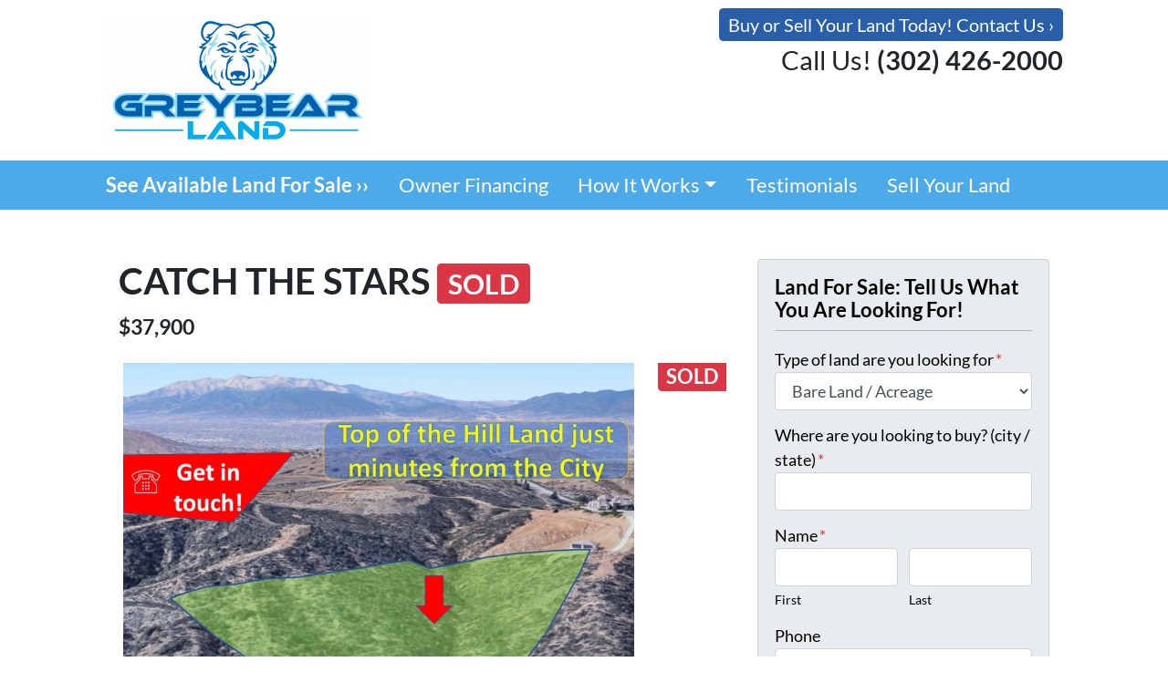

--- FILE ---
content_type: text/html; charset=utf-8
request_url: https://www.google.com/recaptcha/api2/anchor?ar=1&k=6LdJxiQTAAAAAJ6QDC4E3KrZaPAXlf6Xh4nk_VZL&co=aHR0cHM6Ly93d3cuZ3JleWJlYXJsYW5kLmNvbTo0NDM.&hl=en&v=PoyoqOPhxBO7pBk68S4YbpHZ&theme=light&size=normal&anchor-ms=20000&execute-ms=30000&cb=qb1m31x26lb2
body_size: 49325
content:
<!DOCTYPE HTML><html dir="ltr" lang="en"><head><meta http-equiv="Content-Type" content="text/html; charset=UTF-8">
<meta http-equiv="X-UA-Compatible" content="IE=edge">
<title>reCAPTCHA</title>
<style type="text/css">
/* cyrillic-ext */
@font-face {
  font-family: 'Roboto';
  font-style: normal;
  font-weight: 400;
  font-stretch: 100%;
  src: url(//fonts.gstatic.com/s/roboto/v48/KFO7CnqEu92Fr1ME7kSn66aGLdTylUAMa3GUBHMdazTgWw.woff2) format('woff2');
  unicode-range: U+0460-052F, U+1C80-1C8A, U+20B4, U+2DE0-2DFF, U+A640-A69F, U+FE2E-FE2F;
}
/* cyrillic */
@font-face {
  font-family: 'Roboto';
  font-style: normal;
  font-weight: 400;
  font-stretch: 100%;
  src: url(//fonts.gstatic.com/s/roboto/v48/KFO7CnqEu92Fr1ME7kSn66aGLdTylUAMa3iUBHMdazTgWw.woff2) format('woff2');
  unicode-range: U+0301, U+0400-045F, U+0490-0491, U+04B0-04B1, U+2116;
}
/* greek-ext */
@font-face {
  font-family: 'Roboto';
  font-style: normal;
  font-weight: 400;
  font-stretch: 100%;
  src: url(//fonts.gstatic.com/s/roboto/v48/KFO7CnqEu92Fr1ME7kSn66aGLdTylUAMa3CUBHMdazTgWw.woff2) format('woff2');
  unicode-range: U+1F00-1FFF;
}
/* greek */
@font-face {
  font-family: 'Roboto';
  font-style: normal;
  font-weight: 400;
  font-stretch: 100%;
  src: url(//fonts.gstatic.com/s/roboto/v48/KFO7CnqEu92Fr1ME7kSn66aGLdTylUAMa3-UBHMdazTgWw.woff2) format('woff2');
  unicode-range: U+0370-0377, U+037A-037F, U+0384-038A, U+038C, U+038E-03A1, U+03A3-03FF;
}
/* math */
@font-face {
  font-family: 'Roboto';
  font-style: normal;
  font-weight: 400;
  font-stretch: 100%;
  src: url(//fonts.gstatic.com/s/roboto/v48/KFO7CnqEu92Fr1ME7kSn66aGLdTylUAMawCUBHMdazTgWw.woff2) format('woff2');
  unicode-range: U+0302-0303, U+0305, U+0307-0308, U+0310, U+0312, U+0315, U+031A, U+0326-0327, U+032C, U+032F-0330, U+0332-0333, U+0338, U+033A, U+0346, U+034D, U+0391-03A1, U+03A3-03A9, U+03B1-03C9, U+03D1, U+03D5-03D6, U+03F0-03F1, U+03F4-03F5, U+2016-2017, U+2034-2038, U+203C, U+2040, U+2043, U+2047, U+2050, U+2057, U+205F, U+2070-2071, U+2074-208E, U+2090-209C, U+20D0-20DC, U+20E1, U+20E5-20EF, U+2100-2112, U+2114-2115, U+2117-2121, U+2123-214F, U+2190, U+2192, U+2194-21AE, U+21B0-21E5, U+21F1-21F2, U+21F4-2211, U+2213-2214, U+2216-22FF, U+2308-230B, U+2310, U+2319, U+231C-2321, U+2336-237A, U+237C, U+2395, U+239B-23B7, U+23D0, U+23DC-23E1, U+2474-2475, U+25AF, U+25B3, U+25B7, U+25BD, U+25C1, U+25CA, U+25CC, U+25FB, U+266D-266F, U+27C0-27FF, U+2900-2AFF, U+2B0E-2B11, U+2B30-2B4C, U+2BFE, U+3030, U+FF5B, U+FF5D, U+1D400-1D7FF, U+1EE00-1EEFF;
}
/* symbols */
@font-face {
  font-family: 'Roboto';
  font-style: normal;
  font-weight: 400;
  font-stretch: 100%;
  src: url(//fonts.gstatic.com/s/roboto/v48/KFO7CnqEu92Fr1ME7kSn66aGLdTylUAMaxKUBHMdazTgWw.woff2) format('woff2');
  unicode-range: U+0001-000C, U+000E-001F, U+007F-009F, U+20DD-20E0, U+20E2-20E4, U+2150-218F, U+2190, U+2192, U+2194-2199, U+21AF, U+21E6-21F0, U+21F3, U+2218-2219, U+2299, U+22C4-22C6, U+2300-243F, U+2440-244A, U+2460-24FF, U+25A0-27BF, U+2800-28FF, U+2921-2922, U+2981, U+29BF, U+29EB, U+2B00-2BFF, U+4DC0-4DFF, U+FFF9-FFFB, U+10140-1018E, U+10190-1019C, U+101A0, U+101D0-101FD, U+102E0-102FB, U+10E60-10E7E, U+1D2C0-1D2D3, U+1D2E0-1D37F, U+1F000-1F0FF, U+1F100-1F1AD, U+1F1E6-1F1FF, U+1F30D-1F30F, U+1F315, U+1F31C, U+1F31E, U+1F320-1F32C, U+1F336, U+1F378, U+1F37D, U+1F382, U+1F393-1F39F, U+1F3A7-1F3A8, U+1F3AC-1F3AF, U+1F3C2, U+1F3C4-1F3C6, U+1F3CA-1F3CE, U+1F3D4-1F3E0, U+1F3ED, U+1F3F1-1F3F3, U+1F3F5-1F3F7, U+1F408, U+1F415, U+1F41F, U+1F426, U+1F43F, U+1F441-1F442, U+1F444, U+1F446-1F449, U+1F44C-1F44E, U+1F453, U+1F46A, U+1F47D, U+1F4A3, U+1F4B0, U+1F4B3, U+1F4B9, U+1F4BB, U+1F4BF, U+1F4C8-1F4CB, U+1F4D6, U+1F4DA, U+1F4DF, U+1F4E3-1F4E6, U+1F4EA-1F4ED, U+1F4F7, U+1F4F9-1F4FB, U+1F4FD-1F4FE, U+1F503, U+1F507-1F50B, U+1F50D, U+1F512-1F513, U+1F53E-1F54A, U+1F54F-1F5FA, U+1F610, U+1F650-1F67F, U+1F687, U+1F68D, U+1F691, U+1F694, U+1F698, U+1F6AD, U+1F6B2, U+1F6B9-1F6BA, U+1F6BC, U+1F6C6-1F6CF, U+1F6D3-1F6D7, U+1F6E0-1F6EA, U+1F6F0-1F6F3, U+1F6F7-1F6FC, U+1F700-1F7FF, U+1F800-1F80B, U+1F810-1F847, U+1F850-1F859, U+1F860-1F887, U+1F890-1F8AD, U+1F8B0-1F8BB, U+1F8C0-1F8C1, U+1F900-1F90B, U+1F93B, U+1F946, U+1F984, U+1F996, U+1F9E9, U+1FA00-1FA6F, U+1FA70-1FA7C, U+1FA80-1FA89, U+1FA8F-1FAC6, U+1FACE-1FADC, U+1FADF-1FAE9, U+1FAF0-1FAF8, U+1FB00-1FBFF;
}
/* vietnamese */
@font-face {
  font-family: 'Roboto';
  font-style: normal;
  font-weight: 400;
  font-stretch: 100%;
  src: url(//fonts.gstatic.com/s/roboto/v48/KFO7CnqEu92Fr1ME7kSn66aGLdTylUAMa3OUBHMdazTgWw.woff2) format('woff2');
  unicode-range: U+0102-0103, U+0110-0111, U+0128-0129, U+0168-0169, U+01A0-01A1, U+01AF-01B0, U+0300-0301, U+0303-0304, U+0308-0309, U+0323, U+0329, U+1EA0-1EF9, U+20AB;
}
/* latin-ext */
@font-face {
  font-family: 'Roboto';
  font-style: normal;
  font-weight: 400;
  font-stretch: 100%;
  src: url(//fonts.gstatic.com/s/roboto/v48/KFO7CnqEu92Fr1ME7kSn66aGLdTylUAMa3KUBHMdazTgWw.woff2) format('woff2');
  unicode-range: U+0100-02BA, U+02BD-02C5, U+02C7-02CC, U+02CE-02D7, U+02DD-02FF, U+0304, U+0308, U+0329, U+1D00-1DBF, U+1E00-1E9F, U+1EF2-1EFF, U+2020, U+20A0-20AB, U+20AD-20C0, U+2113, U+2C60-2C7F, U+A720-A7FF;
}
/* latin */
@font-face {
  font-family: 'Roboto';
  font-style: normal;
  font-weight: 400;
  font-stretch: 100%;
  src: url(//fonts.gstatic.com/s/roboto/v48/KFO7CnqEu92Fr1ME7kSn66aGLdTylUAMa3yUBHMdazQ.woff2) format('woff2');
  unicode-range: U+0000-00FF, U+0131, U+0152-0153, U+02BB-02BC, U+02C6, U+02DA, U+02DC, U+0304, U+0308, U+0329, U+2000-206F, U+20AC, U+2122, U+2191, U+2193, U+2212, U+2215, U+FEFF, U+FFFD;
}
/* cyrillic-ext */
@font-face {
  font-family: 'Roboto';
  font-style: normal;
  font-weight: 500;
  font-stretch: 100%;
  src: url(//fonts.gstatic.com/s/roboto/v48/KFO7CnqEu92Fr1ME7kSn66aGLdTylUAMa3GUBHMdazTgWw.woff2) format('woff2');
  unicode-range: U+0460-052F, U+1C80-1C8A, U+20B4, U+2DE0-2DFF, U+A640-A69F, U+FE2E-FE2F;
}
/* cyrillic */
@font-face {
  font-family: 'Roboto';
  font-style: normal;
  font-weight: 500;
  font-stretch: 100%;
  src: url(//fonts.gstatic.com/s/roboto/v48/KFO7CnqEu92Fr1ME7kSn66aGLdTylUAMa3iUBHMdazTgWw.woff2) format('woff2');
  unicode-range: U+0301, U+0400-045F, U+0490-0491, U+04B0-04B1, U+2116;
}
/* greek-ext */
@font-face {
  font-family: 'Roboto';
  font-style: normal;
  font-weight: 500;
  font-stretch: 100%;
  src: url(//fonts.gstatic.com/s/roboto/v48/KFO7CnqEu92Fr1ME7kSn66aGLdTylUAMa3CUBHMdazTgWw.woff2) format('woff2');
  unicode-range: U+1F00-1FFF;
}
/* greek */
@font-face {
  font-family: 'Roboto';
  font-style: normal;
  font-weight: 500;
  font-stretch: 100%;
  src: url(//fonts.gstatic.com/s/roboto/v48/KFO7CnqEu92Fr1ME7kSn66aGLdTylUAMa3-UBHMdazTgWw.woff2) format('woff2');
  unicode-range: U+0370-0377, U+037A-037F, U+0384-038A, U+038C, U+038E-03A1, U+03A3-03FF;
}
/* math */
@font-face {
  font-family: 'Roboto';
  font-style: normal;
  font-weight: 500;
  font-stretch: 100%;
  src: url(//fonts.gstatic.com/s/roboto/v48/KFO7CnqEu92Fr1ME7kSn66aGLdTylUAMawCUBHMdazTgWw.woff2) format('woff2');
  unicode-range: U+0302-0303, U+0305, U+0307-0308, U+0310, U+0312, U+0315, U+031A, U+0326-0327, U+032C, U+032F-0330, U+0332-0333, U+0338, U+033A, U+0346, U+034D, U+0391-03A1, U+03A3-03A9, U+03B1-03C9, U+03D1, U+03D5-03D6, U+03F0-03F1, U+03F4-03F5, U+2016-2017, U+2034-2038, U+203C, U+2040, U+2043, U+2047, U+2050, U+2057, U+205F, U+2070-2071, U+2074-208E, U+2090-209C, U+20D0-20DC, U+20E1, U+20E5-20EF, U+2100-2112, U+2114-2115, U+2117-2121, U+2123-214F, U+2190, U+2192, U+2194-21AE, U+21B0-21E5, U+21F1-21F2, U+21F4-2211, U+2213-2214, U+2216-22FF, U+2308-230B, U+2310, U+2319, U+231C-2321, U+2336-237A, U+237C, U+2395, U+239B-23B7, U+23D0, U+23DC-23E1, U+2474-2475, U+25AF, U+25B3, U+25B7, U+25BD, U+25C1, U+25CA, U+25CC, U+25FB, U+266D-266F, U+27C0-27FF, U+2900-2AFF, U+2B0E-2B11, U+2B30-2B4C, U+2BFE, U+3030, U+FF5B, U+FF5D, U+1D400-1D7FF, U+1EE00-1EEFF;
}
/* symbols */
@font-face {
  font-family: 'Roboto';
  font-style: normal;
  font-weight: 500;
  font-stretch: 100%;
  src: url(//fonts.gstatic.com/s/roboto/v48/KFO7CnqEu92Fr1ME7kSn66aGLdTylUAMaxKUBHMdazTgWw.woff2) format('woff2');
  unicode-range: U+0001-000C, U+000E-001F, U+007F-009F, U+20DD-20E0, U+20E2-20E4, U+2150-218F, U+2190, U+2192, U+2194-2199, U+21AF, U+21E6-21F0, U+21F3, U+2218-2219, U+2299, U+22C4-22C6, U+2300-243F, U+2440-244A, U+2460-24FF, U+25A0-27BF, U+2800-28FF, U+2921-2922, U+2981, U+29BF, U+29EB, U+2B00-2BFF, U+4DC0-4DFF, U+FFF9-FFFB, U+10140-1018E, U+10190-1019C, U+101A0, U+101D0-101FD, U+102E0-102FB, U+10E60-10E7E, U+1D2C0-1D2D3, U+1D2E0-1D37F, U+1F000-1F0FF, U+1F100-1F1AD, U+1F1E6-1F1FF, U+1F30D-1F30F, U+1F315, U+1F31C, U+1F31E, U+1F320-1F32C, U+1F336, U+1F378, U+1F37D, U+1F382, U+1F393-1F39F, U+1F3A7-1F3A8, U+1F3AC-1F3AF, U+1F3C2, U+1F3C4-1F3C6, U+1F3CA-1F3CE, U+1F3D4-1F3E0, U+1F3ED, U+1F3F1-1F3F3, U+1F3F5-1F3F7, U+1F408, U+1F415, U+1F41F, U+1F426, U+1F43F, U+1F441-1F442, U+1F444, U+1F446-1F449, U+1F44C-1F44E, U+1F453, U+1F46A, U+1F47D, U+1F4A3, U+1F4B0, U+1F4B3, U+1F4B9, U+1F4BB, U+1F4BF, U+1F4C8-1F4CB, U+1F4D6, U+1F4DA, U+1F4DF, U+1F4E3-1F4E6, U+1F4EA-1F4ED, U+1F4F7, U+1F4F9-1F4FB, U+1F4FD-1F4FE, U+1F503, U+1F507-1F50B, U+1F50D, U+1F512-1F513, U+1F53E-1F54A, U+1F54F-1F5FA, U+1F610, U+1F650-1F67F, U+1F687, U+1F68D, U+1F691, U+1F694, U+1F698, U+1F6AD, U+1F6B2, U+1F6B9-1F6BA, U+1F6BC, U+1F6C6-1F6CF, U+1F6D3-1F6D7, U+1F6E0-1F6EA, U+1F6F0-1F6F3, U+1F6F7-1F6FC, U+1F700-1F7FF, U+1F800-1F80B, U+1F810-1F847, U+1F850-1F859, U+1F860-1F887, U+1F890-1F8AD, U+1F8B0-1F8BB, U+1F8C0-1F8C1, U+1F900-1F90B, U+1F93B, U+1F946, U+1F984, U+1F996, U+1F9E9, U+1FA00-1FA6F, U+1FA70-1FA7C, U+1FA80-1FA89, U+1FA8F-1FAC6, U+1FACE-1FADC, U+1FADF-1FAE9, U+1FAF0-1FAF8, U+1FB00-1FBFF;
}
/* vietnamese */
@font-face {
  font-family: 'Roboto';
  font-style: normal;
  font-weight: 500;
  font-stretch: 100%;
  src: url(//fonts.gstatic.com/s/roboto/v48/KFO7CnqEu92Fr1ME7kSn66aGLdTylUAMa3OUBHMdazTgWw.woff2) format('woff2');
  unicode-range: U+0102-0103, U+0110-0111, U+0128-0129, U+0168-0169, U+01A0-01A1, U+01AF-01B0, U+0300-0301, U+0303-0304, U+0308-0309, U+0323, U+0329, U+1EA0-1EF9, U+20AB;
}
/* latin-ext */
@font-face {
  font-family: 'Roboto';
  font-style: normal;
  font-weight: 500;
  font-stretch: 100%;
  src: url(//fonts.gstatic.com/s/roboto/v48/KFO7CnqEu92Fr1ME7kSn66aGLdTylUAMa3KUBHMdazTgWw.woff2) format('woff2');
  unicode-range: U+0100-02BA, U+02BD-02C5, U+02C7-02CC, U+02CE-02D7, U+02DD-02FF, U+0304, U+0308, U+0329, U+1D00-1DBF, U+1E00-1E9F, U+1EF2-1EFF, U+2020, U+20A0-20AB, U+20AD-20C0, U+2113, U+2C60-2C7F, U+A720-A7FF;
}
/* latin */
@font-face {
  font-family: 'Roboto';
  font-style: normal;
  font-weight: 500;
  font-stretch: 100%;
  src: url(//fonts.gstatic.com/s/roboto/v48/KFO7CnqEu92Fr1ME7kSn66aGLdTylUAMa3yUBHMdazQ.woff2) format('woff2');
  unicode-range: U+0000-00FF, U+0131, U+0152-0153, U+02BB-02BC, U+02C6, U+02DA, U+02DC, U+0304, U+0308, U+0329, U+2000-206F, U+20AC, U+2122, U+2191, U+2193, U+2212, U+2215, U+FEFF, U+FFFD;
}
/* cyrillic-ext */
@font-face {
  font-family: 'Roboto';
  font-style: normal;
  font-weight: 900;
  font-stretch: 100%;
  src: url(//fonts.gstatic.com/s/roboto/v48/KFO7CnqEu92Fr1ME7kSn66aGLdTylUAMa3GUBHMdazTgWw.woff2) format('woff2');
  unicode-range: U+0460-052F, U+1C80-1C8A, U+20B4, U+2DE0-2DFF, U+A640-A69F, U+FE2E-FE2F;
}
/* cyrillic */
@font-face {
  font-family: 'Roboto';
  font-style: normal;
  font-weight: 900;
  font-stretch: 100%;
  src: url(//fonts.gstatic.com/s/roboto/v48/KFO7CnqEu92Fr1ME7kSn66aGLdTylUAMa3iUBHMdazTgWw.woff2) format('woff2');
  unicode-range: U+0301, U+0400-045F, U+0490-0491, U+04B0-04B1, U+2116;
}
/* greek-ext */
@font-face {
  font-family: 'Roboto';
  font-style: normal;
  font-weight: 900;
  font-stretch: 100%;
  src: url(//fonts.gstatic.com/s/roboto/v48/KFO7CnqEu92Fr1ME7kSn66aGLdTylUAMa3CUBHMdazTgWw.woff2) format('woff2');
  unicode-range: U+1F00-1FFF;
}
/* greek */
@font-face {
  font-family: 'Roboto';
  font-style: normal;
  font-weight: 900;
  font-stretch: 100%;
  src: url(//fonts.gstatic.com/s/roboto/v48/KFO7CnqEu92Fr1ME7kSn66aGLdTylUAMa3-UBHMdazTgWw.woff2) format('woff2');
  unicode-range: U+0370-0377, U+037A-037F, U+0384-038A, U+038C, U+038E-03A1, U+03A3-03FF;
}
/* math */
@font-face {
  font-family: 'Roboto';
  font-style: normal;
  font-weight: 900;
  font-stretch: 100%;
  src: url(//fonts.gstatic.com/s/roboto/v48/KFO7CnqEu92Fr1ME7kSn66aGLdTylUAMawCUBHMdazTgWw.woff2) format('woff2');
  unicode-range: U+0302-0303, U+0305, U+0307-0308, U+0310, U+0312, U+0315, U+031A, U+0326-0327, U+032C, U+032F-0330, U+0332-0333, U+0338, U+033A, U+0346, U+034D, U+0391-03A1, U+03A3-03A9, U+03B1-03C9, U+03D1, U+03D5-03D6, U+03F0-03F1, U+03F4-03F5, U+2016-2017, U+2034-2038, U+203C, U+2040, U+2043, U+2047, U+2050, U+2057, U+205F, U+2070-2071, U+2074-208E, U+2090-209C, U+20D0-20DC, U+20E1, U+20E5-20EF, U+2100-2112, U+2114-2115, U+2117-2121, U+2123-214F, U+2190, U+2192, U+2194-21AE, U+21B0-21E5, U+21F1-21F2, U+21F4-2211, U+2213-2214, U+2216-22FF, U+2308-230B, U+2310, U+2319, U+231C-2321, U+2336-237A, U+237C, U+2395, U+239B-23B7, U+23D0, U+23DC-23E1, U+2474-2475, U+25AF, U+25B3, U+25B7, U+25BD, U+25C1, U+25CA, U+25CC, U+25FB, U+266D-266F, U+27C0-27FF, U+2900-2AFF, U+2B0E-2B11, U+2B30-2B4C, U+2BFE, U+3030, U+FF5B, U+FF5D, U+1D400-1D7FF, U+1EE00-1EEFF;
}
/* symbols */
@font-face {
  font-family: 'Roboto';
  font-style: normal;
  font-weight: 900;
  font-stretch: 100%;
  src: url(//fonts.gstatic.com/s/roboto/v48/KFO7CnqEu92Fr1ME7kSn66aGLdTylUAMaxKUBHMdazTgWw.woff2) format('woff2');
  unicode-range: U+0001-000C, U+000E-001F, U+007F-009F, U+20DD-20E0, U+20E2-20E4, U+2150-218F, U+2190, U+2192, U+2194-2199, U+21AF, U+21E6-21F0, U+21F3, U+2218-2219, U+2299, U+22C4-22C6, U+2300-243F, U+2440-244A, U+2460-24FF, U+25A0-27BF, U+2800-28FF, U+2921-2922, U+2981, U+29BF, U+29EB, U+2B00-2BFF, U+4DC0-4DFF, U+FFF9-FFFB, U+10140-1018E, U+10190-1019C, U+101A0, U+101D0-101FD, U+102E0-102FB, U+10E60-10E7E, U+1D2C0-1D2D3, U+1D2E0-1D37F, U+1F000-1F0FF, U+1F100-1F1AD, U+1F1E6-1F1FF, U+1F30D-1F30F, U+1F315, U+1F31C, U+1F31E, U+1F320-1F32C, U+1F336, U+1F378, U+1F37D, U+1F382, U+1F393-1F39F, U+1F3A7-1F3A8, U+1F3AC-1F3AF, U+1F3C2, U+1F3C4-1F3C6, U+1F3CA-1F3CE, U+1F3D4-1F3E0, U+1F3ED, U+1F3F1-1F3F3, U+1F3F5-1F3F7, U+1F408, U+1F415, U+1F41F, U+1F426, U+1F43F, U+1F441-1F442, U+1F444, U+1F446-1F449, U+1F44C-1F44E, U+1F453, U+1F46A, U+1F47D, U+1F4A3, U+1F4B0, U+1F4B3, U+1F4B9, U+1F4BB, U+1F4BF, U+1F4C8-1F4CB, U+1F4D6, U+1F4DA, U+1F4DF, U+1F4E3-1F4E6, U+1F4EA-1F4ED, U+1F4F7, U+1F4F9-1F4FB, U+1F4FD-1F4FE, U+1F503, U+1F507-1F50B, U+1F50D, U+1F512-1F513, U+1F53E-1F54A, U+1F54F-1F5FA, U+1F610, U+1F650-1F67F, U+1F687, U+1F68D, U+1F691, U+1F694, U+1F698, U+1F6AD, U+1F6B2, U+1F6B9-1F6BA, U+1F6BC, U+1F6C6-1F6CF, U+1F6D3-1F6D7, U+1F6E0-1F6EA, U+1F6F0-1F6F3, U+1F6F7-1F6FC, U+1F700-1F7FF, U+1F800-1F80B, U+1F810-1F847, U+1F850-1F859, U+1F860-1F887, U+1F890-1F8AD, U+1F8B0-1F8BB, U+1F8C0-1F8C1, U+1F900-1F90B, U+1F93B, U+1F946, U+1F984, U+1F996, U+1F9E9, U+1FA00-1FA6F, U+1FA70-1FA7C, U+1FA80-1FA89, U+1FA8F-1FAC6, U+1FACE-1FADC, U+1FADF-1FAE9, U+1FAF0-1FAF8, U+1FB00-1FBFF;
}
/* vietnamese */
@font-face {
  font-family: 'Roboto';
  font-style: normal;
  font-weight: 900;
  font-stretch: 100%;
  src: url(//fonts.gstatic.com/s/roboto/v48/KFO7CnqEu92Fr1ME7kSn66aGLdTylUAMa3OUBHMdazTgWw.woff2) format('woff2');
  unicode-range: U+0102-0103, U+0110-0111, U+0128-0129, U+0168-0169, U+01A0-01A1, U+01AF-01B0, U+0300-0301, U+0303-0304, U+0308-0309, U+0323, U+0329, U+1EA0-1EF9, U+20AB;
}
/* latin-ext */
@font-face {
  font-family: 'Roboto';
  font-style: normal;
  font-weight: 900;
  font-stretch: 100%;
  src: url(//fonts.gstatic.com/s/roboto/v48/KFO7CnqEu92Fr1ME7kSn66aGLdTylUAMa3KUBHMdazTgWw.woff2) format('woff2');
  unicode-range: U+0100-02BA, U+02BD-02C5, U+02C7-02CC, U+02CE-02D7, U+02DD-02FF, U+0304, U+0308, U+0329, U+1D00-1DBF, U+1E00-1E9F, U+1EF2-1EFF, U+2020, U+20A0-20AB, U+20AD-20C0, U+2113, U+2C60-2C7F, U+A720-A7FF;
}
/* latin */
@font-face {
  font-family: 'Roboto';
  font-style: normal;
  font-weight: 900;
  font-stretch: 100%;
  src: url(//fonts.gstatic.com/s/roboto/v48/KFO7CnqEu92Fr1ME7kSn66aGLdTylUAMa3yUBHMdazQ.woff2) format('woff2');
  unicode-range: U+0000-00FF, U+0131, U+0152-0153, U+02BB-02BC, U+02C6, U+02DA, U+02DC, U+0304, U+0308, U+0329, U+2000-206F, U+20AC, U+2122, U+2191, U+2193, U+2212, U+2215, U+FEFF, U+FFFD;
}

</style>
<link rel="stylesheet" type="text/css" href="https://www.gstatic.com/recaptcha/releases/PoyoqOPhxBO7pBk68S4YbpHZ/styles__ltr.css">
<script nonce="A6kBznDTl85KGyYG4UdMQg" type="text/javascript">window['__recaptcha_api'] = 'https://www.google.com/recaptcha/api2/';</script>
<script type="text/javascript" src="https://www.gstatic.com/recaptcha/releases/PoyoqOPhxBO7pBk68S4YbpHZ/recaptcha__en.js" nonce="A6kBznDTl85KGyYG4UdMQg">
      
    </script></head>
<body><div id="rc-anchor-alert" class="rc-anchor-alert"></div>
<input type="hidden" id="recaptcha-token" value="[base64]">
<script type="text/javascript" nonce="A6kBznDTl85KGyYG4UdMQg">
      recaptcha.anchor.Main.init("[\x22ainput\x22,[\x22bgdata\x22,\x22\x22,\[base64]/[base64]/[base64]/[base64]/[base64]/[base64]/KGcoTywyNTMsTy5PKSxVRyhPLEMpKTpnKE8sMjUzLEMpLE8pKSxsKSksTykpfSxieT1mdW5jdGlvbihDLE8sdSxsKXtmb3IobD0odT1SKEMpLDApO08+MDtPLS0pbD1sPDw4fFooQyk7ZyhDLHUsbCl9LFVHPWZ1bmN0aW9uKEMsTyl7Qy5pLmxlbmd0aD4xMDQ/[base64]/[base64]/[base64]/[base64]/[base64]/[base64]/[base64]\\u003d\x22,\[base64]\x22,\x22w6vCvcOvwqwewr8hW1nCnsO+JDswwofDo8KsXDQldsK+EHzCrnAWwrsPIsOBw7g8woV3NV1FExYbw6oXI8KZw5zDty81RCbCkMKBXlrCtsOnw71QNS1vAl7DrmzCtsKZw7DDs8KUAsOMw4IWw6jCqcK/PcOdfcOsHU1Lw59OIsO3wopxw4vCqn/CpMKLM8KvwrvCk2rDgHzCrsKlWGRFwrQ2bSrCu3rDhxDCgcKmECRhwqfDvEPCj8OZw6fDlcKxLTsBRsOXworCjyrDlcKVIWpyw6AMwqTDoUPDvg5bFMOpw5TCksO/[base64]/FTXDnDIufsKrw7LDjMKEUcOUw65Fw4w8wpXCtzZ9w4R3NwxmczdIP8O4MMOMwqBFwrfDtcK/wq57EcKuwoB7F8O+wpkRPy4PwqZ+w7HCgcO7MsOOwrvDt8Onw67CqcO9Z08MBz7CgTd6LMOdwqbDiCvDhx3DqATCu8OXwo80LyvDsG3DuMKmXMOaw5MPw4MSw7TCn8OFwppjVBHCkx9mYD0MwrjDm8KnBsOswq7Csy5rwqsXEwfDhsOmUMOpMcK2asKqw7/ChmFuw7TCuMK6woFNwpLCqX/DksKsYMOBw7ZrwrjCqADChUpsbQ7CksK3w5hQQH/CknvDhcKFalnDuissIT7DgDDDhcOBw5Y5XD12DsOpw4nCmn9CwqLCtcO9w6oUwp9Qw5EEwrw8KsKJwpHCvsOHw6MSPhRjcsKSaGjCtMKCEsK9w4Qaw5ADw6xQWVobwoLCscOEw53Dv0ogw5Bswod1w5YUwo3CvHrCohTDvcKrdhXCjMO+RG3CvcKSG3XDp8O/RGF6d2J6wrjDtxMCwoQHw4N2w5YPw75UYQzCsHoEK8Opw7nCoMOxYMKpXDTDlkE9w7UgworCpMO8V1tTw6/DqsKsMWDDj8KXw6bCnH7DlcKFwpMiKcKaw7htYyzDjMKHwofDmgXCrzLDncO1EGXCjcOuXWbDrMKMw5slwpHCiCtGwrDClGTDoD/DvMOqw6LDh1Eyw7vDq8K7woPDgnzCnsKRw73DjMOoXcKMMzIvBMOLYXJFPnkxw55xw7PDnAPCk1zDiMOLGw/DnQrCnsOhMsK9wpzCg8ONw7ECw4rDjEjCpFkhVmk4w6/[base64]/wocDw7XDh8O2w71YRz8edsK/w5nCmCjDqjvCmMO0G8Obw5PDj3rDpsK5DcKUwp8fADE6IcKfw6VULRrDtMOhUsKow4PDpWwoXSfDsQglwr50w4vDrQ/[base64]/CkCzCn8OxwrXClsKowo3DjsK7wpjCq1rDhBgAAxTCkgdBw7LDosO2JnY2Pyx7w6jCp8Ovw6Ufe8Owe8OQBEgKwq/[base64]/[base64]/CqsOJwp3DsS1EZ3oHwp8oU8Kjw7Z2esOGwotywrt/T8OVFzFiw4/CqcKDEMKjwrNQZxzDmBvCtx/DpXlYQALCmHPDhMOQMUc1w5RqwrvCul5vYTIEbsKuQiLCgsOeX8OcwoNPSMO2w7ILw6zDjsOXw4Mbw401w6spZcKWw48XKkjDsgFdwoQSw5fCmMKcFQkzXMOnOgnDpELCmyZkKz9Ew4N5wrnDmQDDuirCigZ/wrjDq1DDs0wdwqUlwp7DjQnDmcK7w6syBUsVOcKhw5/CucOtw6PDgsOHwoHClEoJX8O6w6xTw53Dj8KTclJSw7zClGwndMOvw7rCmMO5OMOZwogMKsOdIMKCRkoEw6YoAcOCw5rDli3CnsOhHx8JVGFGw4/DmU1fwpbDokN0Z8Kww7BcdsOVwpnClG3DpcKGw7TDkVh6NAbDrMK4KHnDqTVRfGPCn8OIwpHDr8Kwwp7CrTLCnsKBIx/Cu8KhwpMXw6XDsEVow4UbBMKlf8OiwqzDi8KKQ2tow5vDmSgSUBpSQsKcwoBjVcODw6nCpX/DmFFcecOUEj/CpcKqwp/DtMKew7rDrEUeJh0geHhxFMKGwqsGeG7Cj8KFA8KUSQLCoSjCuDTCh8O2w4jCtArDnsOEwrXCtsOcHcKNH8OwMUPCiyQhS8KWw53DjsKwwrXDnMKDw6NRw79rw4LDqcKUWsKywrPClUzCuMKoYErCmcOcwpICPw/CrMK4cMO6McKcwrnCg8KmbgjCpXjDpcKZw714w4lxw79pJV42IgN6wp3CkwTDlxplVz9Rw4kqdFAiAsOTN1Z/w5MAHwstwq5rVcKcY8KFfh7Dl2LDmsKFw57DtknCj8KzMw4LGlrClsOpw7zDhsO7c8ORPMKPw4zCjxzDtMK/GUvCocKCIMOwwqrCg8OUQh3CgSjDvHrDlsO9X8OtNcKPWMOqwpAOFcO1woLDmcOxQDLDjC0iwrLClVEhw5N7w5LDosK+w6MlNMOwwpXDsGTDi0rDmsKnB0NwWcO2w4PDtMKHNE5Iw5XDkMKAwpV5FMKkw6fDpGZdw7zDhVUzwrnDi2g/wrNNFsKzwrw9wpsxWMOnO17CjgN4U8KZwq/CpMOIw7bCtMOrw4ZhTRTChcOSwrTCvjJEZ8Oew41uV8Oew65KScOqwobDlBZ5w7JhwpPCpy5gdMOEwpHDsMO9acK5wpnDk8KCXsOkwpHCsQN4dUU+WAzCj8OVw7U4NMO6CEBNw4rDvznCoRzDiAIBLcKhwooGcMKrw5IAw6HDnsKuP0jDq8O/SlvDpzXCmsOgCcOEw67DlVQOw5XCisO9w4vDl8KHwpvChBsXR8OjLnguw7PDssKXw7zDrMOgwqjDncKlwrEjw4xqYcKSw5zDvzgXays9w6o/[base64]/eMKCw6rCtcK6wqLDqC7Cj8Ozw4DDicKsK2Iuw5TChsOOwqHCmARsw7PDu8K1woXCimcsw4kePsKDTifDpsKbw64kScOHC0PDrltmPQZZRcKEw7JuBiHDpGLClQhUHmI5QxLCncKzw5/Cp3rDkAcjawAgwrEhFi4owonCncKewqBHw7Z3w5XDl8K0wogkw640wpvDp0/[base64]/CpAjDjcOfwql7wrLDsAEJw5RywpRcHsKowpTCoDPDqcOWO8KeJRRgPsKoITDCmsOMMztMJ8KADMKyw4xIw47CsBdlQsOewqkvNSjDoMK9wqrDp8K6wrtlw4PCp0ISHsKIwo5MbR7CqcKMBMKTw6DDqcONOcKUacOCwpRidUANwq3DrQY0asOiwoHCsCQ/fcKxwqtwwo0BAW0bwrJwYyYVwrw2wpU4UBdnwrvDisOJwrIzwotACCDDmMOTPQrDmsOWN8OcwoHCgzkPW8O/wo1qwqkvw6FMwr8EAk/DvizDrcKVecOkw54SK8KZwqrCvcKFwpU3wpFRRmEJwrDDgMOUPi5NdgXDm8OOw4g7wpcKelECw77CrMOYwozDnWTDkMOsw5ULIsOeYF5ALC9Uw5PDrn/CrMO/RsOMwq4hw5o6w4ceUFnCoHl5ZkZ6ZknCuxfDusOMwop7wofClMOseMKOwpgIworDjB3DoR7DjQ5UQHdAK8OQL0pewqXCs05CL8OEwqleUUfDv11zw5M0w4gwLALDixwvwo3DmMOHw4F/M8KwwpwMVBHCkiJBKQNFwrzCicOlU3khwo/DrcKcwqLDuMOwNcOVwrjDlMOWw4kgw5/[base64]/DtU0Yw5dNesK0EWUSwoHCpcOKbHswHAnDqMKOCEnCijTCnsKZQ8OyYEgHwqp/[base64]/DtsKhw4/DssKHH8ONCwtfN8K+fGFBI8KpwqPCjjPCicOTwrjCkcOdLWTCjhI6eMOZNWfCu8OUIcOtbjnCtMOkecKcHcOAwpPDvxkfw74Lwp/DiMOawpF2eirDlsO0w74GKgsmw4FrTsO1OBrCrMOXUFE8w4jCrHVPEcO5fTTDo8OKw7fDiiPCoFfDs8OYw4TCpxcrD8KaQTzCnFvCg8Kzw4Vyw6rDvsOIwrFUGUvDv3sDwqxRB8ONeXlqWMKMwqVRS8OAwr/[base64]/LcKowolvwq5pFcO/wqQvwqpawo8uHsKcw5nCgMOQYWUCw7lLwoLDg8OjPsOVw7fCnMKOwplewpDDi8Kiw4/[base64]/SWxPCMKqwrzCpwc4K8OgbMOVIMKww5x4w4XDmzlCwpnDkMOAacKkIcKbGsK8wokcemPChG/CkMOkUcKOf1jDgmkmdzpRw4oGw5LDusKBw5ZsXcO/wpZzw6TCmw5Dw5DDkQLDgsO+Hi5uwqFDL05/w7zClnzCicKDKcONcywoX8OWwrzChSfCiMKFX8OVw7vCkXrDm307AsKiIG7CosO/woMpw7HCvknDrAsnw7NSWBHDp8KEK8OWw5/DlQtUdCViZ8KDecK2JxLCssOcPsK9w4peasK6wqlLIMKtwo0PVm/Dn8Okw5nCi8Osw7Q8cVRKwpvDpFo3W1LCoTs4wrtpwrzCplpfwrAiOSpFw6UYwrnDgcKiw7PDmCxAwrwNO8Kow6EFNsKiw6fCpcKGI8KAwqE1Wnspw6jDnsOPVRfCkMKsw75+w5/[base64]/CucOCa8Kiw5LCvMKFw5vCrX98LMKwdAXDssKzw7LDjB/CrjrDlcOPdcOaFsKww7ZIw7zCrwNRRW5Xw6M4w45uMUFGUWBPw5Isw6ljw7nDuFBVHErDmsK4w64Lw5cdwr7Ci8Kxwr/CmsKNScOKbV91w6B8wrI/w6YOw6QGwovDmWLCskvDisOlw6R+MF9+wrzDp8KTcMOle0YzwqkQGQ8ICcOvbx47a8OWOsKmw6zDpsKPUEDCjMKiZS9ATDx2w4/ChBDDrWXDpRgHY8KxRAfCmV9BacKQEMOuMcOLw6LDhsKzM2pFw4rClsOSw4slbghOemDDlmNBwqDDn8OdVVPCoENtLxrDg37DiMKuBSJHagvDrE0vw6kEwp7DmcKfwofDg2nDu8K4JcORw4HCvzAJworCrm3Dh143U0vCoAdswq9FDcO5w78lw6V/[base64]/Ch0XChMK+wqQBYsKSw4h/Tm7Cm3JsJMOZDMOULsO0AMKzdUXDvD7ClX7CkXrCqB7Do8O2w5Bvw69PwqDCq8Ksw4vCqU1Pw6QXW8KXwo7ChcKrwrjDmCE3RsOdU8K8w48kfV/[base64]/DoTjDg1fCkFdVc8OZRhzDpwhuw4jDoFsywqw9w7wwKl3DlcO4EMOCasKCVsKKO8KiRMOndCZ6HcKGc8OOQVZAw6vCp1fChmzDmCDCi0vDrGRmw7YhDMO5ZkQjwpTDixN7OWTCrVYzwrHCiGDDv8Kww7zCg0oNwo/ChwoUwp/Cg8O0woXDpMKCNm/CgsKGEzJBwqknwqh/[base64]/Dgg0hwqPDhsKEwqDDo8OfwqhzBCHClsK4L2wpwp7Dj8KEJQkNa8OowqjCnAjDr8OCWjpdw7PDocKhBcOIEEbCksO7wrzCgsKBw6jCuEJlwr0lblAMwpx4XUcrBSfDisOyeVLCrU7CpXDDgMOYHU7Cm8K4bQ/ClG3CikZiPcOBwoHCmW/Cv34GA0zDgGfDrcOGwp8/[base64]/wofDjXnCqsOFw7HCjwDDosOpwqPDuMKfIcOnHgkQw63Cj00/TsKNw4zDkMOYw5fDscKlS8KQwoLChMKaLcK4wr3Dv8KXw6DDnXgIWE8Fw77DoUDCvFhzw6ABOGtBwqUvNcOFwqIDw5LClcKELsKZF1ZYZ3HCh8OoLw11dMK1wroeG8OLw5/DuS4if8KKF8OQwrzDvATDpcO3w7pNCcOjw7jDkhF/wq7CtsOuw6hvPHhzXsOBLhfCsGt8wqN5w4vCsQ7CtQLDv8O7w7YPwrXCp0/CiMKUw6/CnyHDmcOIW8O0w5YrVHLCq8KbfD40wqU2w6jDm8KswrnDhMOeUcKQwqdEbgDDjMOdfcKEY8KpVMO5w7nDhA7ChsKrwrTDv3VCaxAuw4wTUhHCk8OwBy1oFV8Yw4lEw7zCv8OULS/CucObCSDDisOww4zCmXnCjMKwQsKpW8KawoxjwqEFw5DDjCXCkGnCgcKGw7lkc29zDcK6woPDn2/CjcKgHT/[base64]/GMKPTC7CjmrDlCjCiynCvQrDr8KAw5LDhQBXwq4JPMOswp3CoCrCocOhdsOkw4TDhyptSmrCkMOTwovCjRYRNFXCqsK8IsKIwq5/w5/CoMOwW3PDl0jDhjHCncKuwoTDh1RGesOqCMKzXcKLwpYJwrnCrxXCvsOWw4U/WMK3WcOfMMKIWMK5wrlvw4NawpdNfcOawrzDs8Oew59xwrrDm8O2wrpJw5dDw6ACw7LDgQAVw7oxwrnDjMOOwoPDoSvCpETCpSvDlh/Dq8KXwpjDmMKWwo8eLTVkHEJzEETCri7DmMOew5vDncK/R8KKw5NiKDXCjRYjSifDtktGU8OgPMKlIwrCvlHDmS7CsVfDqxjCrsORJnxuw7LDqMORe2HCrMK9bMOQwpUiw6TDlsOIwrDCsMOew53DjcOjGMKLcyHDsMKFRUo4w4/DugvCpcKLM8K+wpB7wo/ChsOGw6cAwqTCtWxTHsO2w5ocL3RicU9LF1J2acO6w7l3TRfDm23CuyYEOUDDh8O6w6EXF28owpRaGFtTdwBBw4lQw60lwq0swoDCvTPDqkzDryLCoHnDlH9+KSgVZCTCuxd/BcOPwpHDrEDCs8KvdcOTH8O9w5vDpsK8bsKiw7xMwoXDsyXCm8KJYCImUyUnwpYrHR8+woIBwqdFOcKaN8OjwrRgNXrCqxXDlXnCmcOFw4J2dUhcwpzDgMOGMsO0NMOKwpTCjMK9Ym16ED/CsVbCgMKQUMOgf8OyVg7CssO4b8OtTsOaVMKhw5nCkBXDuUNQNcO8wrbDkTvDtB5NwqHDrsK7w4TCjsKWEEnCh8KWwqgDw4zCl8OUwofDhmfCgcOEwqnDvg3DtsKsw5/Dsy/CmMKZZE7Dt8KYwqzCt2DDpiDCqDU1w60mNcO6b8KwwovClhvDkMOxw68HGMKjwrfCt8KXEVASwoHDrF/CncKEwoFHwpo3PsK/LMKOCsOdUXhGwqx3V8K9wrPCjDPClyZUw4DCpcKlZ8Kvwrw6dsKZQBAww6FtwrIwQsKBP8K8I8OOfzVsw4rDoMOtP2sdYk50P2FeNU3DiX8EUsOTT8KpwqTDsMKcPS9tWMOoLyI7bcKew6bDryFmwqR/QTnCtGFLcFnDpcOaw5TDosKlIRHCgnQANhnCnF3DjsKFPA3DnGITwpjCrsK3w6fDmz/DsGkuw7TCqcO8wrgKw7HCm8KheMOjFcKdw6bCscOJRxQTUx7Cv8O+GcKrwqRTIMKiDE/DvMOjIMKPMgvDinLDg8KAw67CgDPCqcO1MsKhw6PCjRs/MR3Cj3Qmwr3DusKjX8OgVMOKO8OrwrrCpH3CkcOOw6TCqcKrATB9wpTDnMKRwrDDjQlzG8OywqvDoiRTw7rCusKew6/DgcKwwqDDtMOET8O1wqHClTrDiEPDj0cUw5dPw5LCrh4vwoHDuMKCw63DrB10HDVhBsOeY8KBZsODYcKrUzJtwoQww58zwrhBMU/DmTB8IsOLCcKVw5B2wofDkcKgXmDCkmMEw702wrbCmWVSwqxHwpMxMWHDvAlnKmgDw47Dl8OjC8KvYVvDvsKAwp53w4TCh8OOL8KEwppAw5QvYUQ+woB2BHLDu2jCoB/Dli/CtyPDpxc5w5DComLDk8O5wo/DoRXDtsOPMVlVwrgsw6oAwp/CmcOubQcVwr4wwoJYVcKrWsOrRMOiXG1tQ8K3Kj3DksOWQcO3Sx5cwqHDncOyw4XDpMKDHGMKw5MSNjnDqG/Dn8OuIMKrwobDoDPDpsOpw6Uiw7QQwq5qwp9Nw7LCoi93woc+NT5dw4PDmMKIw4XCl8KZw4/DtcKow5Y2V0YdEsKQwq44M0FSBApHGXDDl8OowqUSBMOxw6NtbcK8d23CnRPDj8KIwpPDgXQ/wrHCsyNUOMK9w7fDjQI7PcOBJy/DrMK7wq7DmcKbEsKKfcOZwp3DiirCtXs/OjfCtMOjEMKQwr/Du0rDgcKYwqtfw7TCsBHChxDCmMOgLcOYw4g2WcOPw5DDkcO3wpF0woDDnEXDrihUTAMTFEQce8OAfXzCkSvDr8OOwqHDssOmw6Quw4vChg1wwoVlwrjDgMKHWxg9IsKPUcOye8OJwpjDucOOwrTCl1DDhCNXBsO/UcOmCMKWLcOAwpzChlkhw6zClW5MwqcNw4BVw7LDpMK6wpnDoV/[base64]/CsOoYDjCuH87GsOFRMK3w4PDixLCsXbDlFwHw7XClGRswqnCrXxNOADCpMKKw6c9w61wOT7Dk0lGwpbDrmM+EFHDqMOHw6bDg2tOfsKhw6Iaw5zCncKIwozDusKOJMKNwrsECsOPT8KgQMOvJ1MGwqvDhsK/CsKdJEVnKMKtRzfDt8K8w5gfVGTDlnnDiW7DpMO6w7TDtRvCki/CsMOGwokIw55/woMdwpzCtMO+wqnClhp9w4pEbF3Cm8KrwpxJQn4LVHxgck3DkcKmcx4wKwVyYsOzIcO/A8KtfDDCr8OkBgHDiMKJesK4w4DDtDotATs8wr0kScKmwrjCoxtfJsKKXC/DhMOAwoNaw6g7LMO7ABPDuDjCpSA0w7t/w5TDuMKUw4TCv2Q7PFlgAsOXP8OlKcONw53Dhitswp7CgMOvWx4RW8OwasOowpnDvcO4HUnDlcKUwoA2w5UvRj3DtcKqYA3CinRRw53CnMKPLsKhwrrCnRxBw7rCkcOFDMKYDsOuwqYFEmfCpTM9R0Zmwq7DrjEBf8ODw5fDnyDCk8OCwqQoTF/Dsn/DmMOgwqxzUVIpwrdjR0rDuUzCuMOvcA0mwqbDmBYbX1cld2I+GBrDswM+w6wXwq0eH8KYw54rLsKBAMO+w5c6w610WAdWwr/[base64]/[base64]/Ds8Ksw7zDmWMowrk/wovDlcOzw68hw5LDlsOUImQCwplRMDVcwq/CiXV+LcOZwqvCoVpAbk3Cj2tsw5nCu2dtw6jCu8OcXjFrcxLDkG3CsQJKYg9UwoN2woQ8TcO1w57Cs8OwXV0hw5hORAnDisOMwqkOw7xawqLCgi3CtMKkMkPCsX1yCMK/XwXCmBoRPMOuw6ZUOG1gS8O/w6ZsL8KDI8OQQHteUEvCr8OiP8KZbFDDscOfHzPCihnCvSwPw5jDnWkFS8OnwpzDuEgBAxEtw43DrcKkYSlvMMOuMcO1w5vCm1DCo8OtD8OlwpQGw6/Cj8OBw5TDnWPCmm7CpsOpwpnDvkDCvzfDtcKyw61jw6BJw7ARCQ9xwrrDvcKzw48nwpDCicKNXMOLwrJPAsOCw4MBOkXCvH57w7Flw5AmwooHwqrDucOVBmbDtn/DpjbCtTvDgsKGwo7Ck8KMRcOXJcOhaEx6w6Nvw5bCqmTDncOAE8Obw6dSwpDDowJyMQPDhCzCgS5swqzCnWs7Bj/DgsKQSk4Vw4FQT8KYGnPClTF3K8Ojw55Qw5DDiMKCaR/Dp8O1wpJ2B8OMUlbDuQMdwphAw5VjCi8owofDkMOhw7ARB2lPHCfChcKcFMKoXsOXw69sOD9Qwp1Cw7HCkEEfw7XDkMK/[base64]/DhsKTwr0Jw7d0w5gGFF3CrcOWcMOXBMKMUWAAwofDoVhlcxLCn05CLsKLJS9ewoLChMKwBkzDrcKcPsKFw57CsMOFNsO/wooHwrrDqsKxD8OCw4zCnsK4WcK/[base64]/DscKxwpbCuWQPwpHDrCzCmQnCp2oHBVpKwqnCun3DmsKdQcOLwpMAKsKgD8KOw4HCkhI+FXoCWcOhwqwuwpFbwpxtw5rDlD3Cs8OAw64Mw6jDgxpWw4lHQMO2NRrCgMK/w5LDli7Dh8KEwrnCpS9RwoV5wrw4wpZXw7AlAMOeMkfDnWDCisKWIHPCmcKJwr/CrMOYCg1Ow5bDswVqbXXDkyHDhWcgw4NDwpPDjsOWIQhBwpIpWMKTXjvDgnddVcKfwrLCiQfCtsK7wq8pciXCjXRVNXTCmVwTw5rChUUpw5/CocKQHk3Ck8KqwqbDhwVYVGV9w4J/DUnCp3Q6wqrDn8KQwqLDrjbDt8OlVzDDiFjCtVc2Jw0Bw7UwbcOIAMK5w63DsSHDnl3Dk3BaWlsewrcGM8KrwrtLw7AnB31lKcKBXQDDoMOWBn5bwrvDkm3ClnXDrwrCkGx/[base64]/[base64]/J8OFw5jDqw1Aw4JPIsO9wohdYSpDPiDCh1/CgE1BacOPw4xGY8OawoMCWAPDl08bw5LDgsKqPcKYEcKxKcOrw5zCrcO7w7pSwrxMfsK1UEPDmVFEw5PDp3XDjgoLw54lH8O2wo1Awr7Dv8ODw78NHDoywrrDt8KdfWLDlMKsRcK9wq8lw4w/UMOPE8OVCsKWw44QbcOmUz3Cr20hSQkjw6DDoDkhwqDDlcOjMMKTSMKuwonDgMOkaC7DicOpX3I3wpvCocK1MMKAJULDkcKgWyrCusKcwow/wpFHwoPDusKgf1N2LMOGWFHCsUZ7D8K1TBLCrsORwolKXh7CoG/CtX7ClDTDtQEuw494w5TCrWLCgBdCccO7WC44wrzCocKwLVnCtTzCvcOKw6UAwqIXw5gvajPCtxrCpsKCw6pZwrkqdHQgw6wlG8O5CcOdOMOyw6pIw5LDjQcSw73DvcKLQDDCm8Ktw7howp/DgcKZNcKXe3/Cs3rDhxnCrDjCvFrDnC1Twopqw57Ds8OPwrh9wrMlEsKbETlfwrDCisOSw4/CozFhwp5Cw5rDrMK5wphoUFjCtMK2TMOdw545w43CisK+EsOrFXZ7w4UpIU0bw4zDog3DkArCiMKVw4IpMyjDrMK8dMOuwqVoZE/[base64]/G8KPCMOfS8KjwqRGfsOXRgw4KMOrNDTCmcK7w6B3KMK4OjrDnMOSwqPCssKyw6ZuQnYlKxoJw5zCpVM9wqk6TjvCpnnDh8KKMcOGw6vDiFkZZmbDnV/DklXCssOsDsKewqfDvxzCt3LDnMKIUAQZS8OVOcKacXokVkRSwq/Cq1ROw4jCm8OJwrAYwqTDu8KLw7FICFQDMsOuw73DtxtkGcO5QykOJyA6w5cTLsKjwqbDsDhgAl5xIcK7wqBewqQ5w5DDgsKXw6BdQsObMsKBAi/[base64]/CgcOrw4DCg27CkMKoCA7DnzrCssK8IcKqNWDDi8OlN8Kfwr5wNl9hOMK3wrFuw5vCmyMywobDtsK/[base64]/CtGxWwqZoA8KaQMKtRRDDnxE2H8OLwofCihjCncKRTcO0b14nI0NpwrAfMlnCtXk2woXClT3CuAp0SjXCnxbCgMO6wpsWw5/DhcOlI8OQXQp8c8OVw7Q0BU/[base64]/CvSZew6RrwoJVw5Vkw7HChBNmw71lJWHCh8OdBx/CmmHDl8OKQcOKwpRTwokoYsOBw5zDv8OlKAXCrmYlQzzDskh0woYQw7jCgHYRCFHCuWYEHsK6e11yw5V/KyxWwpXDgsKqCGF7wq1IwqlLw6I0G8ORScOHw7bCqcKrwpLCocOTw5FIwrHCoCxowo3Doz/Cn8KjJwzChkbDucOWaMOCKCo/w6wnw5JNBUXClgk5wr46w59bPCowQMOrD8OIacOATMKhw5xQwovClcO8CSXCizxMwpAsNMKgw4zDqXtrTErDoxrDhmFtw7fCiBA/bMOZCiPCrXPDrhReZyvDicOrw5NFV8KXI8OgwqJgwrtRwqFgDGlewq3DicOvwrnDjjVOwqDDl18pLBNlBsOOwovCtUXCjjQ8w67DrRsMT2MkBcK4OnLCicK+wq7DnMKER3LDsCV3TMKUwoYjRnrCqcKkwptWPX8/QsOtwoLDtDvDrMO4wpc1YAfCsgBSw7FwwoVfVcOTBUzDlBjCqMK6wo0bw44KAVbDt8OzbCrCrsK7w7HClsO8OiN/JsKmwpbDpFhReGg3wqIEIUrCm1PCgh4AY8OGw5hew4rDuWrCtn/CnzfDuUTCvgLDhcKbUcK8SyAuw44mPxBUw4INw4JUFcKpEiErcXkrGSknwrXClEzDsz/Cg8OAw5F6wqQ6w5DDnsKdwoNUYsOSw4XDj8OMGCjCom/DvsK5wpQuwqw2w7YaJELCsUB7w6QscT3Do8ONF8KpBVnCsT0BMsO6wogIcG8dPsOww4vCnC4Hwq7DjcKKw7PDrsOQAS9becKOwoDDocOHQg/CssO5w4/CvAHCvMOuwpXCosKuwpRtHDfCoMK6e8O5FBLCnsKJw53Cqjkpwr/Do1wlwrjCgSkcwqPCoMKBwoJ4wqcbwoPDr8KlR8OiwoHDnnV7w7cSwpd/w6TDkcKcw5AJw4BGJMOGJAzDkF/DgMOmw5t/w4gnw6cew7YSbRp5IMKzBMKjwqgeFm7CtDbDhcOlUmYTLsOqFTJaw4Arwr/DvcK+w5fDg8KAAcOScsO+by3CmsKGKMKGw4rCr8OkVMO7w6bCkX3DqVHDvl3Djwo0NMKBFsOzYXnDscKGLhgrw7TCvHrCvj8KwpnDjMKZw5Vkwp3CjMOgH8K2KcKDJMO2woMvHQLCiG1LVh/CusOwVh4DQcKzwoIUwpUVSMO8w5dZw4V6woBhY8KsE8KCw7Vtbwt/[base64]/wpXCkAdKX8KRwoPCiw3CokXCnMOjwrDDtMOMQUlVDi3Dl0cWLSYBNsK4w63DsXEWcFhMFATCgcKiE8OxJsOYbcKuLcOOw6pzEhTDo8OcL2LCr8Kbw4AEFcO/w6l5w6zDkU9ew6nDoUw1H8OLe8OSesOofVfCq13DoiVAw7HCuTzCiVMKNEHDpsO3acKffgvDpUlmFcKIwo5UACzCnxVbw7Ziw6DCicO3wrB1aWzCgTnCgQ0Vw6PDrjJ7wozCnms3wr/[base64]/[base64]/[base64]/DjsKyW8OlBEVvckVyw6g4cUBSYcOzQMKWwqXCqMKHw7ZWVsKdaMOjIx52d8OQw6zDmHvDj3PCm1vCjFRXNsKKWMOQw75+w7F5w65OGHzDhMKTSRTCnsKZZMKfwp5Xw5xBWsKIw5/CqsKLwoTCjgHDkMKUw5PCvMK1aW7CuG0VScOMwpfDksOowp1dMSoBJwLCvS9LwrfCrW98w5jCsMOuw5TChMOqwpXDgnHDusOww57DpE/CuwPDk8KJCVdOwphjTjXCtcOgw5XCkEbDikLCpcO4MBYcwp4Yw4NsbyALeX8ncBxaC8K2OsOLC8KgwqrCkQTCt8Otw5VaRAxrE3XCrVFzw4vCkcOlw7TCp39Awq/DsQhWw7DCgkRew6M9TMKiwot1IsKWw7YrZwY7w4TDnER8HXRwbMOMw7EbeFdzGsKcEi7DmcKpVk3Ck8KWQcOZNmLCmMOTw4VkQcKCw5dmwpnDpVdNw7vCpVLDiFnCgcKgw6DClg5IAsOdw4wsSB7ChcKSTXV/w6s7HsONbRZ5asOUwodofMKPw7vDh3fCgcKTwowmw4VwO8Kaw6BzcG8SRABDw6Q+c03DsG0Cw7DDkMOTVX4NVMKxIcKCEg0RwojCmlwqVhEyQsKbwo/CrwkywrYkw58hNBfDuxLCn8OENsKKwpXCgMOSwrvDkcKYag/ClMOqfRbCqcKywplSwrPCjcKfwoxfEcOPwotqw6ohw5zDkSIsw6BiHcKywoIxYcOaw5jDtsKFwoQ3wq7Ci8O5BcK8wphNwqvCnHBcGcKLwpMvw7/CtybCqDjCsWohwq1bMm3CmGvCtjZPwpnCncOEMy8hw6lYDm/CocODw7zCgTfCtzHDgAnCkMOsw7xEw7oOwqDCpinCj8ORYcKjw5xNYFUKwrwdwoRwDE1FRcOfw5xMwqnCuTY1wp/DuFPCpU7DvzBLwoDDucKjw5XCl1Bgw5Emwq9KHMOLwovCtcOwwqLCp8KKVksmwq3CnMK3LizDjMK5wpQWw7PDqcKbwotqdEzDsMKtEw/CusKkw658MzgMw6JUFMO8w4XCi8OwWVouwrICYcOjwq13WntAw4ZPUWHDlMK/[base64]/[base64]/[base64]/CnVvCu8OZwqdgw7vCk8OMwqXDoCLDocKDw4LCrw8qwqbCvADDjcKUXT8dGwPDqMORfRTDlcKOwrdxw4bCkEARw6Jxw6bClDbCvMO/w4DCr8OFBcO7M8OsLsKCAMKbw4JfV8O/[base64]/DhcKow6vCrsK1w6gpwr9fAxrDh3Biw6LCosKTV8K9wo3CpcO+w6U3AMOGQMKVwqlHw5wiVQYKcxfDk8Okw4jDvBrCrFLDtk/DmGcsR28VaQPCqMKIalkWw7DCoMK7wqNgJMOpwokJSTDDvWIiw4vCrcOQw7/Du3c4YxfCq3hcwrBJE8OIwpjCgQnCjMOOwqsnwpcIw71Dw4kAwrnDksOTw7jDpMOgLMKjw5Vlw5bCoTwmfMOzHMKlw7nDq8K9w53DnMKMfsODw57CojVmwqF6wrN9JQvDv3rDvwAmWh4UwpFxJcOkd8KOwqxLAMKpC8OWeCoUw6zCo8Kvw5/[base64]/w4nDhcKgw5nCl8KXwrXDo3NQw685O8OFBGjCrGXDp0QfwrA5KGA/PMKywpBpXlYeZ0/[base64]/[base64]/CjXTDo8KFwokAZFXDkMOZw4LDv8KlwqFmwoPDgDoTfULDrQTConEAYk/DniVFwqvCgQoUMcOOLVtnXcKvwobDsMOAw4DDnmM5RsKgKcKnP8OWw788LMKCLsKAwqPCkWrCrMOVwqx2wrjCsQcxI1bCrsOpwr5UGUchw7ZZw5kgUcOTw7TDhGADw5EYNRXDr8KGw7RTw7vDo8KYe8O4bgB/[base64]/U8KuAMOCw4TChDxpL8KRwrTDlsK8wpskwqbChDkIXMO4fQslCcOAw54/O8OnfsO8KELDv1lAIMKQfjDDn8OPDi/CpMKWw6TDmsKEJ8KAwo/DilzClcOUw6bDqWPDjE/CtcOVFsKZw5wabwxIwqAICwc0w7HCmsK0w7TCiMKBwoPDocKuw7xzfMO7wpjDlsOBw7hibxPDuyUFGAITw7kew7gcwrHCuV7DlV87IVPDo8OtcwrCvAfDrMOtGETCq8OBw7DCr8KFfXRSeSFBZMKww5xRWhzCmnR/w6LDrnx7w4QFwovDqMOJAcO4w4DDq8KzGSnCjsO4Q8K+w6p4woLDkMKJEELDgkYYw4rDoVADV8KFYFgpw6bCmMO3w6rDvsKDLlPDvxwLLsOhD8KKTMO2w6BlQRHDuMOcw6bDg8O3woTDkcKhw4kEHsKAwofDnMOoXgbCpMKXUcOgw7M/wrvCvsKXwrdpK8KsZsKZwrhUwpPClMKmYnDDt8Kzw6DCv0QBwocHbMK1wroyZHjDn8KOGGUaw5HCoXo9wpbDtEXCh0nClhzCtwR7wqLDq8KyworCtcOawq41QsOqfsOYTsKRSXnCr8K7dxlUwo/Dh05iwrwsLicGJ2kEw6TCk8KawrjDtMK+wqB/w7MuTjMZwpdgTzPClMOtw7TDnsOUw5vDjQPDqhoXwoLDoMOIPcKVfzTDnQnDokPClcKRfSw3EGXCmlPDg8KrwrpPFT9Iw5/[base64]/AcOGQTM7JBbDuMKvwqINI8KbwrfCgEXChMOsw73CosK0wrDDnsOsw6HCi8K1wq8Xwo92wr3DiMOccn7DksOFG299wo5UAzBOw6HDhULDiVLDt8OkwpQDamjDrCRWw5/DrwPDkMKyNMKmZMKRJDjCl8OceU/[base64]/CohMyw7xaaSHCrQvCmMKFw4QjDmYlwpDCg8Ktw6TDs8KIVClbw6YbwpwCXDdGOMK1UgnCrsObw5PClcKtwoLDoMOwwpjCnTfCvcOCFSbCow0bOkVAw6XDpcOqP8KaJMKzIW3DhMKJw5UpbMK/[base64]/DpcOOwqLDqsKdwq7Du8KWw4XCrMKZNUlAKHVwwqbDjyVmdsOcCMOgNMKtwpgQwr7DkHtWwoc3wq5Jwrh/flULw5MtaGl1NMOLPMOmEnA2wqXDiMOVw7PDtDY3dcKKehXCoMOHD8KBAw7CqMO+w5lOfsOfEMOyw6QYfMKPUMKyw64Sw7RLwqnDscOlwp/[base64]/Dh8OTGE3CjsOKdxojw78zwrTDuW7DhnnDsMKDw5QGJWXDskvCrcK8YMOQCsOaTsOBRxPDh2d3wrB0ScO5NwJTbQxKwqrCncKHEWXCn8Ozw6XDjsORelggQC/Do8O0XsOEWzkdD0FHwpLClRpuwrTDu8ObGVRow43CtcKOwqxGw7k8w6TCmGl4w6oLNjVLw6/DusKiwoDCrmLDuQ5BaMOlF8OgwpLCt8OAw7E3Bk1xfTEcSMOHacKxMsOWDHLCocKgXMKVOMK0wonDmxvCuAAATUd6w77DssOVCSzCh8KsIm7Cs8K6CSXDkw3DuV/DsgTCoMKGwp06w7jCvQd/[base64]/DnFQaw5UtUMO4dsKYMwoRwrMqWcO8worDqcK5E8O/[base64]/Dv3/CiWHCp0Edwo8Ud3EOSMKGw7rDqHrCh3YKw47CmUjDu8OtbsK8wqNvworDuMKewrMLwqvClcKmw7F/w5d3wpPDicOew5vClS/DpBPDgcOSbiXDlsKhIsO1wqPCklvDlcKKw6ZKasOmw4UUEMOhU8KLwo8wC8K1w7LDmMOScGvCk2HDuwUrwqsSCAl8BkfDkmHCjsKsDgBPw5IUwoh0w6zDhsKbw5QFDsK3w7Vuwpg0wrfCu0zDqn3CqsKtw57DsVfCmMO9wp7Cug7CtcOsVsKdMgDClRbDlX/DrMOQBFlYwonDmcOMw61eeFNBwoHDm1HDn8KbXR/Cu8O+w4DCkMKbwqnCqsK7wqwbwpvCjRjCqwHCjwPDq8O/HUnDrsKvHcKta8OYOApOw5TCtB7DuwExwp/CqcK8wqIMA8KEfXNUHsKDwoMSwpzCksOKAMKnQgtdwo/DvW3DvHpoJH3DvMOiwpQlw7AJwqnCnlHCk8OjbcOmw7w+KsObGMK1wrrDnU84JsOzfV/CuC3DjDAoYMOHw7TDlEMaasKSwo9mNcOAYB3CpcOQEsKqE8OGKxjDvcOhEcOfRk0kSTfDr8OJF8OFwopRATVuw4NcBcK/w6XDiMK1PsK9w6wAWknDqBXCvEVbdcKiEcOuwpLDjibDqcKKTcOzBnvCtsOGDVxQRB/CgyPCvsOrw7HDjwrDpkZ9w7B2fwQNN0ZkVcKswq7CvjPClDXDksO6w5Eqw4Rfwp4HQ8KLNcOpw4NPJTwPTHbDuU4LRMKPwrxGwr/CtsOsYsKgwovCv8Opwr7CnMOTDsObwrZcfMKfwoTCuMOEwqbDq8O7w5t8FcOEVsO7w4nDhsKzw7FRw4/Dv8O0SjQpFwEcw4pcUDg9wqoCw6sgRnXDmMKPw7d3w4t1FD3CusOwSgvCmRAYw6/[base64]/[base64]/CmcKACxRfbMOtw4R1wo/Cp2XCi8KdE180w5RhwrxAaMOdRF0JPMOBecOiwqDCqBlZw65pwp3CnTlEwp5lwr7DkcKVJcOSw7vDug4/wrZPDmkiwrXDpsK8wrzDosKcQAvDnE7Cu8K6SzYdI3nDrMK8LMOfXw5KDAcySljDtsOIE1lb\x22],null,[\x22conf\x22,null,\x226LdJxiQTAAAAAJ6QDC4E3KrZaPAXlf6Xh4nk_VZL\x22,0,null,null,null,0,[21,125,63,73,95,87,41,43,42,83,102,105,109,121],[1017145,565],0,null,null,null,null,0,null,0,1,700,1,null,0,\[base64]/76lBhnEnQkZnOKMAhnM8xEZ\x22,0,0,null,null,1,null,0,1,null,null,null,0],\x22https://www.greybearland.com:443\x22,null,[1,1,1],null,null,null,0,3600,[\x22https://www.google.com/intl/en/policies/privacy/\x22,\x22https://www.google.com/intl/en/policies/terms/\x22],\x22DmhFGJz0KhB8geWnPrlLzb4O1MhAsMqtPkzwqTT4btw\\u003d\x22,0,0,null,1,1768989912176,0,0,[10],null,[127,2,58,72,243],\x22RC-MpCnYYl90sGLQQ\x22,null,null,null,null,null,\x220dAFcWeA4Yv16lOhP60VNbjJ9EEPWyHiTwB0rpFDvUhY21cz-9u3_dIyL8prnatOoqsctYetriEYBDXELLyXcYAGkLJ9egED_AYg\x22,1769072712071]");
    </script></body></html>